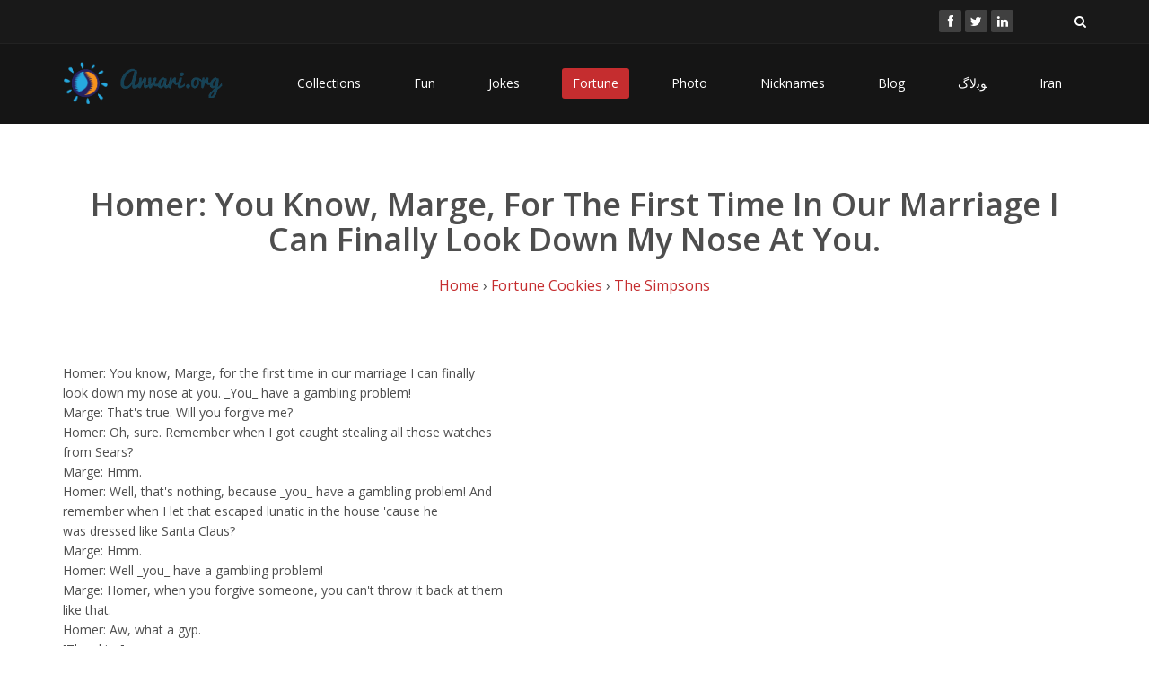

--- FILE ---
content_type: text/html; charset=UTF-8
request_url: http://www.anvari.org/fortune/The_Simpsons/3196_homer-you-know-marge-for-the-first-time-in-our-marriage-i-can-finally-look-down-my-nose-at-you.html
body_size: 4272
content:

<!DOCTYPE html>
<html lang="en">
<head>
    <meta charset="utf-8">
    <meta name="viewport" content="width=device-width, initial-scale=1.0">
    <meta name="keywords" content="" />
    <meta name="Description" content="Extracted from a large collection of the simpsons fortune cookies or short jokes. Browse for more related content to $title." />
    <meta name="author" content="Ahmad Anvari">
    <meta http-equiv="Content-Type" content="text/html; charset=utf-8" />
    <meta http-equiv="Content-Type" content="text/html; charset=iso-8859-1" />
    <title>Homer: You Know, Marge, For The First Time In Our Marriage I Can Finally
 Look Down My Nose At You.</title>
	
	<!-- core CSS -->
    <link href="/css/bootstrap.min.css" rel="stylesheet">
    <link href="/css/font-awesome.min.css" rel="stylesheet">
    <link href="/css/animate.min.css" rel="stylesheet">
    <link href="/css/prettyPhoto.css" rel="stylesheet">
    <link href="/css/main.css" rel="stylesheet">
    <link href="/css/responsive.css" rel="stylesheet">
    <!--[if lt IE 9]>
    <script src="js/html5shiv.js"></script>
    <script src="js/respond.min.js"></script>
    <![endif]-->       
    <link rel="shortcut icon" href="images/ico/favicon.ico">
    <link rel="apple-touch-icon-precomposed" sizes="144x144" href="images/ico/apple-touch-icon-144-precomposed.png">
    <link rel="apple-touch-icon-precomposed" sizes="114x114" href="images/ico/apple-touch-icon-114-precomposed.png">
    <link rel="apple-touch-icon-precomposed" sizes="72x72" href="images/ico/apple-touch-icon-72-precomposed.png">
    <link rel="apple-touch-icon-precomposed" href="images/ico/apple-touch-icon-57-precomposed.png">
     <!-- Quantcast Tag, part 1 -->
<script type="text/javascript">
  var _qevents = _qevents || [];
  (function() {
   var elem = document.createElement('script');
   elem.src = (document.location.protocol == "https:" ? "https://secure" : "http://edge") + ".quantserve.com/quant.js";
   elem.async = true;
   elem.type = "text/javascript";
   var scpt = document.getElementsByTagName('script')[0];
   scpt.parentNode.insertBefore(elem, scpt);  
  })();
</script>
    <!-- Facebook Pixel Code -->
<script>
!function(f,b,e,v,n,t,s){if(f.fbq)return;n=f.fbq=function(){n.callMethod?
n.callMethod.apply(n,arguments):n.queue.push(arguments)};if(!f._fbq)f._fbq=n;
n.push=n;n.loaded=!0;n.version='2.0';n.queue=[];t=b.createElement(e);t.async=!0;
t.src=v;s=b.getElementsByTagName(e)[0];s.parentNode.insertBefore(t,s)}(window,
document,'script','//connect.facebook.net/en_US/fbevents.js');

fbq('init', '249301258736057');
fbq('track', "PageView");</script>
<noscript><img height="1" width="1" style="display:none"
src="https://www.facebook.com/tr?id=249301258736057&ev=PageView&noscript=1"
/></noscript>
<!-- End Facebook Pixel Code -->
</head><!--/head-->

<body>

    <header id="header">
        <div class="top-bar">
            <div class="container">
                <div class="row">
                    <div class="col-sm-6 col-xs-4">
                        <div class="top-number"></div> 
                    </div>
                    <div class="col-sm-6 col-xs-8">
                       <div class="social">
                            <ul class="social-share">
                                <li><a href="https://www.facebook.com/pages/Anvariorg/105841816147766"><i class="fa fa-facebook"></i></a></li>
                                <li><a href="http://twitter.com/ahmad"><i class="fa fa-twitter"></i></a></li>
                                <li><a href="http://linkedin.com/in/anvari"><i class="fa fa-linkedin"></i></a></li> 
                                                            </ul>
                            <div class="search">
                                <form role="form">
                                    <input type="text" class="search-form" autocomplete="off" placeholder="Search">
                                    <i class="fa fa-search"></i>
                                </form>
                           </div>
                       </div>
                    </div>
                </div>
            </div><!--/.container-->
        </div><!--/.top-bar-->

        <nav class="navbar navbar-inverse" role="banner">
            <div class="container">
                <div class="navbar-header">
                    <button type="button" class="navbar-toggle" data-toggle="collapse" data-target=".navbar-collapse">
                        <span class="sr-only">Toggle navigation</span>
                        <span class="icon-bar"></span>
                        <span class="icon-bar"></span>
                        <span class="icon-bar"></span>
                    </button>
                    <a class="navbar-brand" href="/">
                            <img src="/images/anvari_logo_pic.gif" alt="" style="width:50px;"/>
                            <img src="/images/anvari_logo_text.gif" alt="Anvari.org" style="width:120px;"/>
                    </a>
                </div>
				
                <div class="collapse navbar-collapse navbar-right">
                    <ul class="nav navbar-nav">
<li><a href="/cols/" title="Collections of Cool Stuff">Collections</a></li>
<li><a href="/fun/" title="Fun Stuff">Fun</a></li>
<li><a href="/shortjoke/" title="Short Jokes">Jokes</a></li>
<li class="active"><a href="/fortune/" title="Have Some Fortune Cookies">Fortune</a></li>
<li><a href="/photos/" title="Photos">Photo</a></li>
<li><a href="/nicknames/" title="Collection of Cool Nicknames">Nicknames</a></li>
<li><a href="/log/" title="/var/log/blog: Technology, Business and Economy">Blog</a></li>
<li><a href="/flog/" title="Farsi Weblog">ﻮﺑﻻگ</a></li>
<li><a href="/iran" title="About Iran">Iran</a></li>
                                            </ul>
                </div>
            </div><!--/.container-->
        </nav><!--/nav-->
		
    </header><!--/header-->

    <section class="container">

<div class="center">


        <h2 style="">Homer: You Know, Marge, For The First Time In Our Marriage I Can Finally
 Look Down My Nose At You.</h2>

<p class="lead">
<a href="/">Home</a> &rsaquo; <a href="/fortune/">Fortune Cookies</a> &rsaquo; <a href="/fortune/The_Simpsons/">The Simpsons</a></p>
        </div>
Homer: You know, Marge, for the first time in our marriage I can finally<br />
       look down my nose at you.  _You_ have a gambling problem!<br />
Marge: That's true.  Will you forgive me?<br />
Homer: Oh, sure.  Remember when I got caught stealing all those watches<br />
       from Sears?<br />
Marge: Hmm.<br />
Homer: Well, that's nothing, because _you_ have a gambling problem!  And<br />
       remember when I let that escaped lunatic in the house 'cause he<br />
       was dressed like Santa Claus?<br />
Marge: Hmm.<br />
Homer: Well _you_ have a gambling problem!<br />
Marge: Homer, when you forgive someone, you can't throw it back at them<br />
       like that.<br />
Homer: Aw, what a gyp.<br />
        [They kiss]<br />
Homer: Remember when I --<br />
Marge: Homer!<br />
Homer: Oh, yeah; I forgot already.<br />
		-- Forgive, and...forget, "$pringfield"<div><span style="vertical-align:top;float:right;width:100%;"><h3>Related:</h3>
        <ul class="blue_list"><li><a href="/fortune/The_Simpsons/39954_jacques-first-you-must-get-to-know-your-lane-feel-the-slickness-feel-the-slippery-finish.html">Jacques: First, you must get to know your lane.  Feel the slickness,
         feel the slippery finish.</a><br /> <small>Caresses it, experience it. Quite
         smooth, isn't it?... </small></li><li><a href="/fortune/The_Simpsons/3033_homer-marge-you-waited-for-me-marge-er-home.html">Homer: Marge!  You waited for me.
Marge: Er --
Home</a><br /> <small>OK, Marge, let's go.
Marge: I'll catch up to you.
Home... </small></li><li><a href="/fortune/The_Simpsons/51459_marge-homer-those-were-very-thoughtful-presents-but-you-have-to-tell-me-where-you-got-the-money-from.html">Marge: Homer, those were very thoughtful presents, but you have to tell
       me where you got the money from.</a><br /> <small>
Homer: All right, Marge, I'll tell you, but first you have to promise
       you will not get mad.... </small></li><li><a href="/fortune/The_Simpsons/3173_homer-marge-i-want-you-to-admit-you-have-a-gambling-problem.html">Homer: Marge, I want you to admit you have a gambling problem.</a><br /> <small>
Marge: You know, you're right, Homer.  Maybe I should get some
       professional help.... </small></li><li><a href="/fortune/The_Simpsons/8129_marge-homer-i-really-dont-like-you-telling-personal-secrets-in-your-class.html">Marge: Homer, I really don't like you telling personal secrets in your
       class.</a><br /> <small>
Homer: Marge, I didn't tell 'em personal stuff.
Marge... </small></li><li><a href="/fortune/The_Simpsons/2946_marge-hi-homey-homer-hey-marge-after-your-big-tantrum-against-legalized-gambling-i-bet-it-feels-pretty-weird-to-be-in-a-casino.html">Marge: Hi Homey.
Homer: Hey Marge, after your big tantrum against legalized gambling, I
       bet it feels pretty weird to be in a casino.</a><br /> <small>
Marge: I was for the casino.
Homer: Strike three, Marge!... </small></li><li><a href="/fortune/The_Simpsons/47761_homer-lying-on-the-couch-oh-maaarge-im-still-hurt.html">Homer: [lying on the couch]  Oh, Maaarge, I'm still hurt!</a><br /> <small>
       \\ [rings a handbell]  Maaarge!... </small></li><li><a href="/fortune/The_Simpsons/12971_homer-why-dont-people-like-me-marge-marge-mmm-everyone-likes-you-youre-a-wonderful-person.html">Homer: Why don't people like me, Marge?
   Marge: Mmm, everyone likes you, you're a wonderful person.</a><br /> <small>
   Homer: Why don't those stupid idiots let me in their crappy club for
          jerks?... </small></li><li><a href="/fortune/The_Simpsons/12920_homer-so-anyway-lenny-and-carl-are-never-around-on-wednesdays-and-they-dont-tell-me-where-they-go.html">Homer: So anyway, Lenny and Carl are never around on Wednesdays and they
       don't tell me where they go.</a><br /> <small>It's like a conspiracy.
 Bart: A conspiracy, eh?  You think they might be involved in the
       Kennedy assassination in some way?... </small></li></ul></span></div>
</section>


    <footer id="footer" class="midnight-blue">
        <div class="container">
            <div class="row">
                <div class="col-sm-6">
                    Copyright &copy; 1999-2026 Ahmad Anvari. All Rights Reserved.
                </div>
                <div class="col-sm-6">
                    <ul class="pull-right">

<li ><a href="/bio/" title="About Ahmad Anvari">About</a></li>
<li ><a href="/faq/" title="Frequently Asked Questions">FAQ</a></li>
<li ><a href="/names/" title="The Word 'Ahmad' in Various Scripts">Names</a></li>
<li ><a href="/guestbook/" title="View/Sign Guestbook">Guest Book</a></li>
<li ><a href="/movies/" title="A List of Favorite Movies">Movies</a></li>
<li ><a href="/friends/" title="List of Friends">Friends</a></li>
<li ><a href="/links/" title="Cool Categorized Links to Other Sites">Links</a></li>
<li ><a href="/privacy/" title="Privacy Policy">Privacy</a></li>
<li ><a href="/contact/" title="Contact Information">Contact</a></li>

                    </ul>
                </div>
            </div>
        </div>
    </footer><!--/#footer-->

    <script src="/js/jquery.js"></script>
    <script src="/js/bootstrap.min.js"></script>
    <script src="/js/jquery.prettyPhoto.js"></script>
    <script src="/js/jquery.isotope.min.js"></script>
    <script src="/js/main.js"></script>
    <script src="/js/wow.min.js"></script>

<script type="text/javascript">
  var _gaq = _gaq || [];
  _gaq.push(['_setAccount', 'UA-588640-1']);
  _gaq.push(['_trackPageview']);
  (function() {
    var ga = document.createElement('script'); ga.type = 'text/javascript'; ga.async = true;
    ga.src = ('https:' == document.location.protocol ? 'https://ssl' : 'http://www') + '.google-analytics.com/ga.js';
    var s = document.getElementsByTagName('script')[0]; s.parentNode.insertBefore(ga, s);
  })();
</script>



<!-- Quantcast Tag, part 2 -->
<script type="text/javascript">
_qevents.push( { qacct:"p-0c5EyO625y0V6"} );
</script>
<noscript>
<div style="display: none;"><img src="http://pixel.quantserve.com/pixel/p-0c5EyO625y0V6.gif" height="1" width="1" alt="Quantcast"/></div>
</noscript>

</body>
</html>

